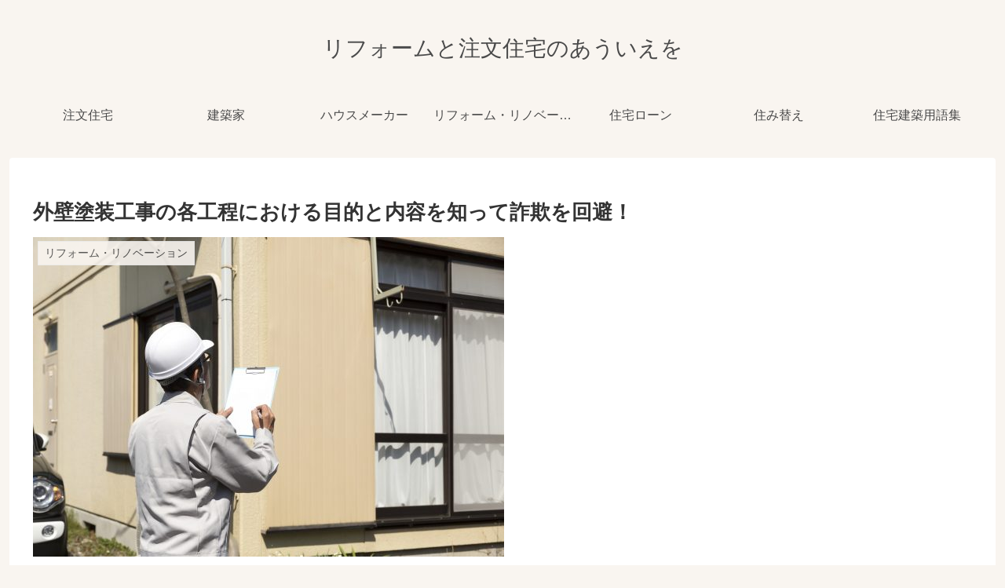

--- FILE ---
content_type: text/html; charset=utf-8
request_url: https://www.google.com/recaptcha/api2/aframe
body_size: 258
content:
<!DOCTYPE HTML><html><head><meta http-equiv="content-type" content="text/html; charset=UTF-8"></head><body><script nonce="aPMOUNuAHr1CDsbWJ3MG7Q">/** Anti-fraud and anti-abuse applications only. See google.com/recaptcha */ try{var clients={'sodar':'https://pagead2.googlesyndication.com/pagead/sodar?'};window.addEventListener("message",function(a){try{if(a.source===window.parent){var b=JSON.parse(a.data);var c=clients[b['id']];if(c){var d=document.createElement('img');d.src=c+b['params']+'&rc='+(localStorage.getItem("rc::a")?sessionStorage.getItem("rc::b"):"");window.document.body.appendChild(d);sessionStorage.setItem("rc::e",parseInt(sessionStorage.getItem("rc::e")||0)+1);localStorage.setItem("rc::h",'1768681140344');}}}catch(b){}});window.parent.postMessage("_grecaptcha_ready", "*");}catch(b){}</script></body></html>